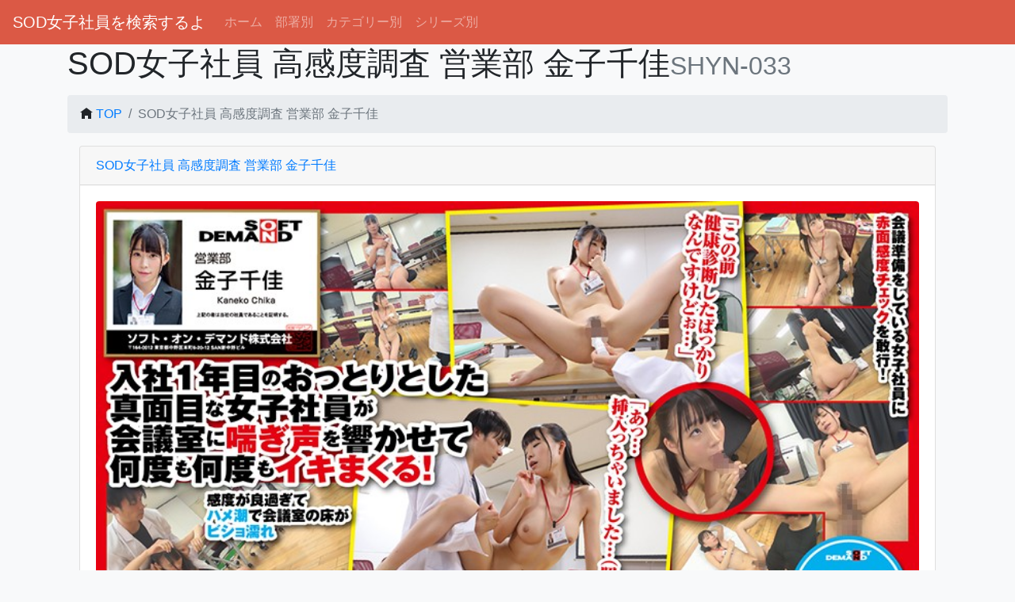

--- FILE ---
content_type: text/html; charset=UTF-8
request_url: https://sod-female.com/item/detail/806
body_size: 7000
content:
<!DOCTYPE html>
<html lang="ja">

<head>
  <meta charset="utf-8">
  <meta http-equiv="X-UA-Compatible" content="IE=edge">
  <meta name="viewport" content="width=device-width, initial-scale=1">
  <title>SHYN-033 SOD女子社員 高感度調査 営業部 金子千佳 SOD女子社員を検索するよ</title>
  <meta name="keywords" content="ソフトオンデマンド,SOD女子社員,OL,巨乳,無料,SHYN-033">
  <meta name="description" content="営業部の金子を廊下で呼び止めて、会議の準備そっちのけでいきなり感度調査!これから会議をするテーブルの上でお股を開いてオモチャでイキまくり!勿論チ○ポでも何度も絶頂し、潮や汁で床まで汚しちゃいました!真面目で大人しそうな見た目とは裏腹に、すごく敏感で実はHが大好きな金子の恥ずかしい姿は必見です!※ 配信方法によって収録内容が異なる場合があります。">
  <meta name="theme-color" content="#db5945">

  <!-- OGP -->
  <meta property="og:title" content="SHYN-033 SOD女子社員 高感度調査 営業部 金子千佳 SOD女子社員を検索するよ">
  <meta property="og:type" content="article">
  <meta property="og:description" content="営業部の金子を廊下で呼び止めて、会議の準備そっちのけでいきなり感度調査!これから会議をするテーブルの上でお股を開いてオモチャでイキまくり!勿論チ○ポでも何度も絶頂し、潮や汁で床まで汚しちゃいました!真面目で大人しそうな見た目とは裏腹に、すごく敏感で実はHが大好きな金子の恥ずかしい姿は必見です!※ 配信方法によって収録内容が異なる場合があります。">
  <meta property="og:url" content="https://sod-female.com/item/detail/806?ref=sns">
  <meta property="og:site_name" content="SOD女子社員を検索するよ">
      <meta property="og:image" content="https://sod-female.com/assets/images/item/000806/000806ps.jpg">
    <meta name="twitter:card" content="summary">
          <meta name="twitter:site" content="@sod_female">
      <!-- OGP END-->

      	<link type="text/css" rel="stylesheet" href="https://sod-female.com/assets/css/bootstrap.custom.css?1585058396" />

      	<link type="text/css" rel="stylesheet" href="https://sod-female.com/assets/css/jquery-ui.min.css?1473842046" />

      	<link type="text/css" rel="stylesheet" href="https://sod-female.com/assets/css/lightbox.css?1434963096" />

      
      <link href="/assets/fonts/css/open-iconic-bootstrap.css" rel="stylesheet">



      <!--[if lt IE 9]>
		<script src="https://oss.maxcdn.com/html5shiv/3.7.2/html5shiv.min.js"></script>
		<script src="https://oss.maxcdn.com/respond/1.4.2/respond.min.js"></script>
	<![endif]-->



      
      <script src="https://code.jquery.com/jquery-3.6.0.min.js" integrity="sha256-/xUj+3OJU5yExlq6GSYGSHk7tPXikynS7ogEvDej/m4=" crossorigin="anonymous"></script>
      <script src="https://stackpath.bootstrapcdn.com/bootstrap/4.4.1/js/bootstrap.min.js" integrity="sha384-wfSDF2E50Y2D1uUdj0O3uMBJnjuUD4Ih7YwaYd1iqfktj0Uod8GCExl3Og8ifwB6" crossorigin="anonymous"></script>


      <script type="text/javascript" src="/assets/js/jquery-ui.min.js" defer></script>
      <script type="text/javascript" src="/assets/js/datepicker-ja.js" defer></script>
      <script type="text/javascript" src="/assets/js/jquery.lazyload.min.js" defer></script>

      <script type="text/javascript" src="/assets/js/jquery.extends.js" defer></script>

      <script type="text/javascript" src="/assets/js/lightbox.js" defer></script>

      

      
      

      <style>
        body {
          /**    padding-top: 100px; **/
          padding-bottom: 100px;
        }

        img {
          touch-callout: none;
          user-select: none;
          -webkit-touch-callout: none;
          -webkit-user-select: none;
          -moz-touch-callout: none;
          -moz-user-select: none;
        }

        .pagetop {
          display: none;
          position: fixed;
          bottom: 30px;
          right: 15px;
        }

        .pagetop a {
          display: block;
          background-color: #ccc;
          text-align: center;
          color: #222;
          font-size: 12px;
          text-decoration: none;
          padding: 5px 10px;
          filter: alpha(opacity=50);
          -moz-opacity: 0.5;
          opacity: 0.5;
        }

        .pagetop a:hover {
          display: block;
          background-color: #b2d1fb;
          text-align: center;
          color: #fff;
          font-size: 12px;
          text-decoration: none;
          padding: 5px 10px;
          filter: alpha(opacity=50);
          -moz-opacity: 0.5;
          opacity: 0.5;
        }

        .image-container {
          overflow: hidden;
          position: relative;
        }

        .image {
          width: 100%;
          height: 100%;
          object-fit: cover;
        }

        .hover-image {
          transform: scale(1.1);
          transition: transform 0.3s ease;
        }
      </style>
</head>

<body class="bg-light">



  
  <nav class="navbar navbar-expand-lg navbar-dark" style="background-color:#db5945;">
    <a class="navbar-brand" href="/">SOD女子社員を検索するよ</a>
    <button type="button" class="navbar-toggler" data-toggle="collapse" data-target="#Navber" aria-controls="Navber" aria-expanded="false" aria-label="ナビゲーションの切替">
      <span class="navbar-toggler-icon"></span>
    </button>

    <div class="collapse navbar-collapse" id="Navber">
      <ul class="navbar-nav mr-auto">
        <li class="nav-item">
          <a class="nav-link" href="/">ホーム</a>
        </li>

        <li class="nav-item">
          <a class="nav-link" href="/post"> 部署別</a>
        </li>

        <li class="nav-item">
          <a class="nav-link" href="/category"> カテゴリー別</a>
        </li>
        <li class="nav-item">
          <a class="nav-link" href="/series"> シリーズ別</a>
        </li>
      </ul>
    </div><!-- /.navbar-collapse -->
  </nav><style type="text/css">
    .imageover {
        width: 100%;
        height: 180px;
        object-fit: cover;
    }

    .jumbotron {
        background:url(/assets/images/item/000806/000806pl.jpg) center no-repeat;
        background-size: cover;
    }

    .h1_title {
        color: #000000;
        background-color: rgba(200, 200, 200, 0.6);
    }
</style>


<header mt-2>
    <div class="container d-none d-lg-block">
        <div class="page-header">
            <h1>SOD女子社員 高感度調査 営業部 金子千佳<small class="text-muted">SHYN-033</small></h1>
        </div>
    </div>
    <div class="mobile jumbotron container d-lg-none">
                <h2><span class="user_names">SOD女子社員 高感度調査 営業部 金子千佳</span></h2>
        <style type="text/css">
            /*ここに調整CSS記述*/
            .mobile.jumbotron {
                background:url(/assets/images/item/000806/000806pl.jpg) 
                center no-repeat;
                background-size: cover;
                text-shadow: black 0.2em 0.2em 0.2em;
            }

            .user_names {
                color: #EEEEEE;
                background-color: rgba(128, 128, 128, 0.6);
            }
        </style>
    </div>
</header>

<div class="container d-lg-none">
    <div class="container collapse " align="center" id="profile_self_image_collase">
        <img alt="SOD女子社員 高感度調査 営業部 金子千佳" src="[data-uri]" data-original="/assets/images/item/000806/000806pl.jpg" class="lazy img-rounded img-responsive" alt="SOD女子社員 高感度調査 営業部 金子千佳" oncontextmenu="return false;">
    </div>
    <div class="container">&nbsp;</div>
</div>

<div class="container mt-3">
        <nav aria-label="パンくずリスト">
        <ol class="breadcrumb">
            <li class="breadcrumb-item"><span class="oi oi-home"></span> <a href="/">TOP</a></li>
            <li class="breadcrumb-item active" aria-current="page">SOD女子社員 高感度調査 営業部 金子千佳</li>
        </ol>
    </nav>
    
    <div class="container-fluid" id="wrap">
        <div class="card">
            <div class="card-header">
                                <a href="https://al.dmm.co.jp/?lurl=https%3A%2F%2Fwww.dmm.co.jp%2Fdigital%2Fvideoa%2F-%2Fdetail%2F%3D%2Fcid%3D1shyn00033%2F&amp;af_id=sodfemale-999&amp;ch=api" target="_blank" onclick="trackOutboundLink('adDMMLinkTitle', 'SOD女子社員 高感度調査 営業部 金子千佳');" rel="nofollow">SOD女子社員 高感度調査 営業部 金子千佳</a>
                            </div>

            <div class="card-body row">
                <div class="col-12 mb-3">
                    <div align="center">
                        <a href="/assets/images/item/000806/000806pl.jpg" rel="lightbox[cover]">
                            <img alt="SOD女子社員 高感度調査 営業部 金子千佳" src="[data-uri]" data-original="/assets/images/item/000806/000806pl.jpg" class="lazy rounded card-img-top">
                        </a>
                    </div>
                </div>

                <div class="col-12">
                    <div class="card border-info">
                        <div class="card-header bg-info-light">作品コメント</div>
                        <div class="card-body">
                                <div>営業部の金子を廊下で呼び止めて、会議の準備そっちのけでいきなり感度調査!これから会議をするテーブルの上でお股を開いてオモチャでイキまくり!勿論チ○ポでも何度も絶頂し、潮や汁で床まで汚しちゃいました!真面目で大人しそうな見た目とは裏腹に、すごく敏感で実はHが大好きな金子の恥ずかしい姿は必見です!※ 配信方法によって収録内容が異なる場合があります。</div>

    <br />
        <div class="d-lg-none mt-2">
        
        
                        

                                    &nbsp;<a class="btn btn-warning text-white btn-block mt-1" href="https://al.dmm.co.jp/?lurl=https%3A%2F%2Fwww.dmm.co.jp%2Fdigital%2Fvideoa%2F-%2Fdetail%2F%3D%2Fcid%3D1shyn00033%2F&amp;af_id=sodfemale-999&amp;ch=api" role="button" target="_blank" onclick="trackOutboundLink('adDMMLinkDetail', 'SOD女子社員 高感度調査 営業部 金子千佳');" rel="nofollow"><span class="oi oi-cart"></span>　FANZAで購入&nbsp;</a>
            
                        
                

    </div>

        <div class="d-none d-lg-block mt-2">
        <p class="text-center">
            
                                                                <button class="btn btn-light btn-sm mt-1" disabled="disabled" button="button" role="button"><span class="oi oi-circle-x"></span>　DUGAで購入</button>
                    
                                                            <a class="btn btn-warning text-white btn-sm mt-1" href="https://al.dmm.co.jp/?lurl=https%3A%2F%2Fwww.dmm.co.jp%2Fdigital%2Fvideoa%2F-%2Fdetail%2F%3D%2Fcid%3D1shyn00033%2F&amp;af_id=sodfemale-999&amp;ch=api" role="button" target="_blank" onclick="trackOutboundLink('adDMMLinkDetail', 'SOD女子社員 高感度調査 営業部 金子千佳');" rel="nofollow"><span class="oi oi-cart"></span>　FANZAで購入</a>
                    
                        

        </p>

                                            <div>
                                        <div class="embed-responsive embed-responsive-16by9 mt-1" id='fn-bxvideo'>
                        <iframe class="center-block mt-2" type="text/html" src="https://www.dmm.co.jp/service/digitalapi/-/html5_player/=/cid=1shyn00033/" id="DMMSample_player_now" width="560" height="360" scrolling="no" border="0" style="border:none;" frameborder="0" allowfullscreen></iframe>
                        <noscript>
                            <p>動画をご覧いただくにはJavaScriptを有効にしてください。</p>
                        </noscript>
                    </div>
                </div>
                    
    </div>                        </div>
                        <ul class="list-group">
                            <li class="list-group-item">型番：SHYN-033</li>
                            <li class="list-group-item">発売日：2019年03月07日</li>
                                                        <li class="list-group-item">配信日：2019年03月07日</li>                                                        <li class="list-group-item">収録時間：56分</li>                                                        <li class="list-group-item">シリーズ：<a class="badge badge-primary" href="/series/detail/動画オリジナル">動画オリジナル</a></li>
                                                        <li class="list-group-item">
                                                            </li>

                        </ul>
                    </div>
                </div>

                                <div class="col-md-12 col-lg-12 mt-2">
                    <div class="card">
                        <div class="card-header bg-warning text-white">サンプル画像</div>
                        <div class="card-body row">
                                                                                    <div class="col-xs-6 col-md-3 mt-2 image-container">
                                <a href="/assets/images/item/000806/000806_sample_0.jpg" rel="lightbox[cover]">
                                    <img alt="サンプル画像0" class="lazy rounded card-img-top image" src="[data-uri]" data-original="/assets/images/item/000806/000806_sample_0.jpg">
                                </a>
                            </div>
                                                                                                                <div class="col-xs-6 col-md-3 mt-2 image-container">
                                <a href="/assets/images/item/000806/000806_sample_1.jpg" rel="lightbox[cover]">
                                    <img alt="サンプル画像1" class="lazy rounded card-img-top image" src="[data-uri]" data-original="/assets/images/item/000806/000806_sample_1.jpg">
                                </a>
                            </div>
                                                                                                                <div class="col-xs-6 col-md-3 mt-2 image-container">
                                <a href="/assets/images/item/000806/000806_sample_2.jpg" rel="lightbox[cover]">
                                    <img alt="サンプル画像2" class="lazy rounded card-img-top image" src="[data-uri]" data-original="/assets/images/item/000806/000806_sample_2.jpg">
                                </a>
                            </div>
                                                                                                                <div class="col-xs-6 col-md-3 mt-2 image-container">
                                <a href="/assets/images/item/000806/000806_sample_3.jpg" rel="lightbox[cover]">
                                    <img alt="サンプル画像3" class="lazy rounded card-img-top image" src="[data-uri]" data-original="/assets/images/item/000806/000806_sample_3.jpg">
                                </a>
                            </div>
                                                                                                                <div class="col-xs-6 col-md-3 mt-2 image-container">
                                <a href="/assets/images/item/000806/000806_sample_4.jpg" rel="lightbox[cover]">
                                    <img alt="サンプル画像4" class="lazy rounded card-img-top image" src="[data-uri]" data-original="/assets/images/item/000806/000806_sample_4.jpg">
                                </a>
                            </div>
                                                                                                                <div class="col-xs-6 col-md-3 mt-2 image-container">
                                <a href="/assets/images/item/000806/000806_sample_5.jpg" rel="lightbox[cover]">
                                    <img alt="サンプル画像5" class="lazy rounded card-img-top image" src="[data-uri]" data-original="/assets/images/item/000806/000806_sample_5.jpg">
                                </a>
                            </div>
                                                                                                                <div class="col-xs-6 col-md-3 mt-2 image-container">
                                <a href="/assets/images/item/000806/000806_sample_6.jpg" rel="lightbox[cover]">
                                    <img alt="サンプル画像6" class="lazy rounded card-img-top image" src="[data-uri]" data-original="/assets/images/item/000806/000806_sample_6.jpg">
                                </a>
                            </div>
                                                                                                                <div class="col-xs-6 col-md-3 mt-2 image-container">
                                <a href="/assets/images/item/000806/000806_sample_7.jpg" rel="lightbox[cover]">
                                    <img alt="サンプル画像7" class="lazy rounded card-img-top image" src="[data-uri]" data-original="/assets/images/item/000806/000806_sample_7.jpg">
                                </a>
                            </div>
                                                                                                                <div class="col-xs-6 col-md-3 mt-2 image-container">
                                <a href="/assets/images/item/000806/000806_sample_8.jpg" rel="lightbox[cover]">
                                    <img alt="サンプル画像8" class="lazy rounded card-img-top image" src="[data-uri]" data-original="/assets/images/item/000806/000806_sample_8.jpg">
                                </a>
                            </div>
                                                                                                                <div class="col-xs-6 col-md-3 mt-2 image-container">
                                <a href="/assets/images/item/000806/000806_sample_9.jpg" rel="lightbox[cover]">
                                    <img alt="サンプル画像9" class="lazy rounded card-img-top image" src="[data-uri]" data-original="/assets/images/item/000806/000806_sample_9.jpg">
                                </a>
                            </div>
                                                                                                                <div class="col-xs-6 col-md-3 mt-2 image-container">
                                <a href="/assets/images/item/000806/000806_sample_10.jpg" rel="lightbox[cover]">
                                    <img alt="サンプル画像10" class="lazy rounded card-img-top image" src="[data-uri]" data-original="/assets/images/item/000806/000806_sample_10.jpg">
                                </a>
                            </div>
                                                                                </div>
                    </div>
                </div>
                

                                                <div class="col-md-12 col-lg-12 mt-2">
                    <div class="card">
                        <div class="card-header bg-success text-white">出演社員</div>
                        <div class="panel-body row">
                                                        <div class="col-md-4 col-lg-6 col-xl-3 mt-3">
                                <div class="card">
                                                                        <img class="card-img-top lazy rounded imageover" style="no-repeat 50% 50%;" src="[data-uri]" data-original="/assets/images/user/2122/1723cdeda282c0bbdd05f18122cb3090.png">
                                                                            <div class="card-body bg-white">
                                            <h5 class="card-title">金子千佳 <span class="badge badge-secondary">18</span></h5>
                                            <a class="btn btn-info btn-block" href="/personnel/detail/金子千佳" onclick="trackOutboundLink('postUserLink', '金子千佳');">出演作品</a>
                                        </div>
                                </div>
                            </div>
                                                    </div>
                    </div>
                </div>
                


            </div>
        </div>
    </div>


</div>


<style type="text/css">
	.tag_croud ul {
		margin: 0;
		padding: 0;
		list-style: none;
	}

	.tag_croud li {
		display: inline-block;
		margin: 0 .3em .3em 0;
		padding: 0;
	}

	.tag_croud a {
		display: inline-block;
		max-width: 100px;
		height: 28px;
		line-height: 28px;
		padding: 0 1em;
		background-color: #fff;
		border: 1px solid #aaa;
		border-radius: 3px;
		white-space: nowrap;
		text-overflow: ellipsis;
		overflow: hidden;
		color: #333;
		font-size: 13px;
		text-decoration: none;
		-webkit-transition: .2s;
		transition: .2s;
	}

	.tag_croud a:hover {
		background-color: #3498db;
		border: 1px solid #3498db;
		color: #fff;
	}
</style>

<div class="container mt-3">
	<h2>タグクラウド</h2>
</div>
<div class="container">
	<ul class="tag_croud">
				<li><a href="/personnel/details/789" onclick="trackOutboundLink('tagCroud', '789');"><span class="oi oi-tag"></span> 789</a></li>&nbsp;
				<li><a href="/personnel/detail/神戸まなみ" onclick="trackOutboundLink('tagCroud', '神戸まなみ');"><span class="oi oi-tag"></span> 神戸まなみ</a></li>&nbsp;
				<li><a href="/post/detail/総務部" onclick="trackOutboundLink('tagCroud', '総務部');"><span class="oi oi-tag"></span> 総務部</a></li>&nbsp;
				<li><a href="/personnel/detail/渡邊恵美" onclick="trackOutboundLink('tagCroud', '渡邊恵美');"><span class="oi oi-tag"></span> 渡邊恵美</a></li>&nbsp;
				<li><a href="/personnel/detail/瀬戸絢美" onclick="trackOutboundLink('tagCroud', '瀬戸絢美');"><span class="oi oi-tag"></span> 瀬戸絢美</a></li>&nbsp;
				<li><a href="/personnel/detail/西野紗彩" onclick="trackOutboundLink('tagCroud', '西野紗彩');"><span class="oi oi-tag"></span> 西野紗彩</a></li>&nbsp;
				<li><a href="/personnel/detail/伊東愛莉" onclick="trackOutboundLink('tagCroud', '伊東愛莉');"><span class="oi oi-tag"></span> 伊東愛莉</a></li>&nbsp;
				<li><a href="/post/detail/経理部" onclick="trackOutboundLink('tagCroud', '経理部');"><span class="oi oi-tag"></span> 経理部</a></li>&nbsp;
				<li><a href="/personnel/detail/江原優子" onclick="trackOutboundLink('tagCroud', '江原優子');"><span class="oi oi-tag"></span> 江原優子</a></li>&nbsp;
				<li><a href="/personnel/detail/長澤夏恋" onclick="trackOutboundLink('tagCroud', '長澤夏恋');"><span class="oi oi-tag"></span> 長澤夏恋</a></li>&nbsp;
				<li><a href="/personnel/detail/上原翠" onclick="trackOutboundLink('tagCroud', '上原翠');"><span class="oi oi-tag"></span> 上原翠</a></li>&nbsp;
				<li><a href="/personnel/detail/佐川未樹" onclick="trackOutboundLink('tagCroud', '佐川未樹');"><span class="oi oi-tag"></span> 佐川未樹</a></li>&nbsp;
				<li><a href="/personnel/detail/宇多田乃亜" onclick="trackOutboundLink('tagCroud', '宇多田乃亜');"><span class="oi oi-tag"></span> 宇多田乃亜</a></li>&nbsp;
				<li><a href="/personnel/details/2304" onclick="trackOutboundLink('tagCroud', '2304');"><span class="oi oi-tag"></span> 2304</a></li>&nbsp;
				<li><a href="/post/detail/人事部" onclick="trackOutboundLink('tagCroud', '人事部');"><span class="oi oi-tag"></span> 人事部</a></li>&nbsp;
				<li><a href="/personnel/detail/平岡ゆい" onclick="trackOutboundLink('tagCroud', '平岡ゆい');"><span class="oi oi-tag"></span> 平岡ゆい</a></li>&nbsp;
				<li><a href="/personnel/detail/三村遥" onclick="trackOutboundLink('tagCroud', '三村遥');"><span class="oi oi-tag"></span> 三村遥</a></li>&nbsp;
				<li><a href="/personnel/details/462" onclick="trackOutboundLink('tagCroud', '462');"><span class="oi oi-tag"></span> 462</a></li>&nbsp;
				<li><a href="/personnel/detail/大澤ゆめ" onclick="trackOutboundLink('tagCroud', '大澤ゆめ');"><span class="oi oi-tag"></span> 大澤ゆめ</a></li>&nbsp;
				<li><a href="/personnel/detail/桜庭洋子" onclick="trackOutboundLink('tagCroud', '桜庭洋子');"><span class="oi oi-tag"></span> 桜庭洋子</a></li>&nbsp;
				<li><a href="/personnel/detail/菜月ゆかり" onclick="trackOutboundLink('tagCroud', '菜月ゆかり');"><span class="oi oi-tag"></span> 菜月ゆかり</a></li>&nbsp;
				<li><a href="/personnel/detail/佐渡八知帆" onclick="trackOutboundLink('tagCroud', '佐渡八知帆');"><span class="oi oi-tag"></span> 佐渡八知帆</a></li>&nbsp;
				<li><a href="/personnel/detail/中西結衣" onclick="trackOutboundLink('tagCroud', '中西結衣');"><span class="oi oi-tag"></span> 中西結衣</a></li>&nbsp;
				<li><a href="/personnel/detail/石川麻友" onclick="trackOutboundLink('tagCroud', '石川麻友');"><span class="oi oi-tag"></span> 石川麻友</a></li>&nbsp;
				<li><a href="/personnel/detail/小笠原恵" onclick="trackOutboundLink('tagCroud', '小笠原恵');"><span class="oi oi-tag"></span> 小笠原恵</a></li>&nbsp;
				<li><a href="/category/detail/OL" onclick="trackOutboundLink('tagCroud', 'OL');"><span class="oi oi-tag"></span> OL</a></li>&nbsp;
				<li><a href="/personnel/details/2192" onclick="trackOutboundLink('tagCroud', '2192');"><span class="oi oi-tag"></span> 2192</a></li>&nbsp;
				<li><a href="/personnel/detail/片岡絵里" onclick="trackOutboundLink('tagCroud', '片岡絵里');"><span class="oi oi-tag"></span> 片岡絵里</a></li>&nbsp;
				<li><a href="/post/detail/内定者" onclick="trackOutboundLink('tagCroud', '内定者');"><span class="oi oi-tag"></span> 内定者</a></li>&nbsp;
				<li><a href="/personnel/detail/三浦成美" onclick="trackOutboundLink('tagCroud', '三浦成美');"><span class="oi oi-tag"></span> 三浦成美</a></li>&nbsp;
			</ul>
</div>


<p class="pagetop"><a href="#wrap">▲</a></p>

<script>
	window.addEventListener('DOMContentLoaded', function() {
		(function($) {
			$(document).ready(function() {
				// 処理
				$.datepicker.setDefaults($.datepicker.regional["ja"]);
				$('.datepicker').datepicker({});

				var pagetop = $('.pagetop');
				$(window).scroll(function() {
					if ($(this).scrollTop() > 100) {
						pagetop.fadeIn();
					} else {
						pagetop.fadeOut();
					}
				});
				pagetop.click(function() {
					$('body, html').animate({
						scrollTop: 0
					}, 500);
					return false;
				});



			});
		})(jQuery);

	});
</script>

<div class="container">
	<footer class="container-fluid">
		<div class="container">
			<p style="margin-top: 30px;">
				<span class="oi oi-tags"></span> <a href="https://sod-female.com/">『SOD女子社員を検索するよ』制作委員会</a>

			</p>
			<p style="margin-top: 30px;">
				<a href="https://click.duga.jp/aff/api/41160-01" target="_blank">Powered by DUGAウェブサービス</a>
			</p>
			<p style="margin-top: 30px;">
				Powered by <a href="https://affiliate.dmm.com/api/">DMM.com Webサービス</a>
			</p>
		</div>
	</footer>
</div>


<!-- Google Analytics -->
<script>
	// (function(i, s, o, g, r, a, m) {
	// 	i['GoogleAnalyticsObject'] = r;
	// 	i[r] = i[r] || function() {
	// 		(i[r].q = i[r].q || []).push(arguments)
	// 	}, i[r].l = 1 * new Date();
	// 	a = s.createElement(o),
	// 		m = s.getElementsByTagName(o)[0];
	// 	a.async = 1;
	// 	a.src = g;
	// 	m.parentNode.insertBefore(a, m)
	// })(window, document, 'script', '//www.google-analytics.com/analytics.js', 'ga');

	// ga('create', 'UA-64407673-1', 'auto');
	// ga('set', 'dimension1', '18.218.173.9');
	// ga('send', 'pageview');
</script>

<script>
	/**
	 * Google アナリティクスでアウトバウンド リンクのクリックをトラッキングする関数。
	 */
	var trackOutboundLink = function(link, title) {
		gtag('send', 'event', link, 'click', title);
	}
</script>

<!-- Google tag (gtag.js) -->
<script async src="https://www.googletagmanager.com/gtag/js?id=G-NYMPG5R1N5"></script>
<script>
	window.dataLayer = window.dataLayer || [];

	function gtag() {
		dataLayer.push(arguments);
	}
	gtag('js', new Date());
	gtag('config', 'G-NYMPG5R1N5');
	gtag('create', 'G-NYMPG5R1N5', 'auto');
	gtag('set', 'dimension1', '18.218.173.9');
	gtag('send', 'pageview');
</script>

<!-- End Google Analytics -->



</body>

</html>